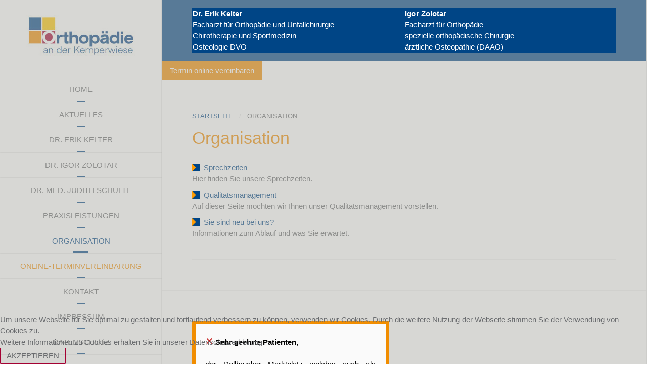

--- FILE ---
content_type: text/html; charset=utf-8
request_url: https://ok-koeln.de/index.php/organisation
body_size: 17317
content:
<!DOCTYPE HTML>
<html lang="de-de" dir="ltr"  data-config='{"twitter":0,"plusone":0,"facebook":0,"style":"ik style"}'>

<head>
<meta charset="utf-8">
<meta http-equiv="X-UA-Compatible" content="IE=edge">
<meta name="viewport" content="width=device-width, initial-scale=1">
<base href="https://ok-koeln.de/index.php/organisation" />
	<meta name="keywords" content="Akupunktur Köln, Osteoporose Köln, Sportorthopädie  Köln, Hüft-Tep, Endoprothetik Köln, Orthopäde Köln, Orthopäden Köln, Osteoporose, 
Endoprothetik, Knochendichtemessung Köln, Chirotherapie, Osteologe, orthopädische Praxis Köln, Orthopäde" />
	<meta name="rights" content="Orthopädie an der Kemperwiese, all rights reserved" />
	<meta name="description" content="Orthopäde Köln Dr. Kelter Igor Zolotar für Orthopädie Osteoporose Chirotherapie und Endoprothetik Ihr Orthopäde 
Dr. Kelter und Igor Zolotar bietet Orthopädie Osteoporose Endoprothetik Hüft-Tep und Knie-Tep Köln Chirotherapie Orthopäde" />
	<meta name="generator" content="Joomla! - Open Source Content Management" />
	<title>Organisation</title>
	<link href="/index.php/organisation?format=feed&amp;type=rss" rel="alternate" type="application/rss+xml" title="RSS 2.0" />
	<link href="/index.php/organisation?format=feed&amp;type=atom" rel="alternate" type="application/atom+xml" title="Atom 1.0" />
	<link href="/templates/yoo_aurora/favicon.ico" rel="shortcut icon" type="image/vnd.microsoft.icon" />
	<link href="https://ok-koeln.de/modules/mod_popuponpage/assets/css/style.css" rel="stylesheet" type="text/css" />
	<link href="https://ok-koeln.de/modules/mod_popuponpage/assets/css/animate.min.css" rel="stylesheet" type="text/css" />
	<link href="/plugins/system/cookiehint/css/style.css?42d4271ebd479d561d0c312ba7199918" rel="stylesheet" type="text/css" />
	<style type="text/css">
#redim-cookiehint-bottom {position: fixed; z-index: 99999; left: 0px; right: 0px; bottom: 0px; top: auto !important;}
	</style>
	<script src="/media/jui/js/jquery.min.js?42d4271ebd479d561d0c312ba7199918" type="text/javascript"></script>
	<script src="/media/jui/js/jquery-noconflict.js?42d4271ebd479d561d0c312ba7199918" type="text/javascript"></script>
	<script src="/media/jui/js/jquery-migrate.min.js?42d4271ebd479d561d0c312ba7199918" type="text/javascript"></script>
	<script src="/media/widgetkit/uikit-56bc91f8.js" type="text/javascript"></script>
	<script src="/media/widgetkit/wk-scripts-5f863e00.js" type="text/javascript"></script>
	<script type="text/javascript">
(function() {  if (typeof gtag !== 'undefined') {       gtag('consent', 'denied', {         'ad_storage': 'denied',         'ad_user_data': 'denied',         'ad_personalization': 'denied',         'functionality_storage': 'denied',         'personalization_storage': 'denied',         'security_storage': 'denied',         'analytics_storage': 'denied'       });     } })();
	</script>

<link rel="apple-touch-icon-precomposed" href="/templates/yoo_aurora/apple_touch_icon.png">
<link rel="stylesheet" href="/templates/yoo_aurora/styles/ik style/css/bootstrap.css">
<link rel="stylesheet" href="/templates/yoo_aurora/styles/ik style/css/theme.css">
<link rel="stylesheet" href="/templates/yoo_aurora/css/custom.css">
<script src="/templates/yoo_aurora/warp/vendor/uikit/js/uikit.js"></script>
<script src="/templates/yoo_aurora/warp/vendor/uikit/js/components/autocomplete.js"></script>
<script src="/templates/yoo_aurora/warp/vendor/uikit/js/components/search.js"></script>
<script src="/templates/yoo_aurora/warp/vendor/uikit/js/components/sticky.js"></script>
<script src="/templates/yoo_aurora/js/verticalDropdown.js"></script>
<script src="/templates/yoo_aurora/warp/js/social.js"></script>
<script src="/templates/yoo_aurora/js/theme.js"></script>

<!-- BEGIN Advanced Google Analytics - http://deconf.com/advanced-google-analytics-joomla/ -->
<script type="text/javascript">
(function($){
    $(window).load(function() {
            $('a').filter(function() {
				return this.href.match(/.*\.(zip|mp3*|mpe*g|pdf|docx*|pptx*|xlsx*|jpe*g|png|gif|tiff|rar*)(\?.*)?$/);
            }).click(function(e) {
                ga('send','event', 'download', 'click', this.href);
            });
            $('a[href^="mailto"]').click(function(e) {
                ga('send','event', 'email', 'send', this.href);
             });
            var loc = location.host.split('.');
            while (loc.length > 2) { loc.shift(); }
            loc = loc.join('.');
            var localURLs = [
                              loc,
                              'ok-koeln.eu'
                            ];
            $('a[href^="http"]').filter(function() {
			if (!this.href.match(/.*\.(zip|mp3*|mpe*g|pdf|docx*|pptx*|xlsx*|jpe*g|png|gif|tiff|rar*)(\?.*)?$/)){
				for (var i = 0; i < localURLs.length; i++) {
					if (this.href.indexOf(localURLs[i]) == -1) return this.href;
				}
			}
            }).click(function(e) {
                ga('send','event', 'outbound', 'click', this.href);
            });
    });
})(jQuery);
</script>
<script type="text/javascript">
  (function(i,s,o,g,r,a,m){i['GoogleAnalyticsObject']=r;i[r]=i[r]||function(){
  (i[r].q=i[r].q||[]).push(arguments)},i[r].l=1*new Date();a=s.createElement(o),
  m=s.getElementsByTagName(o)[0];a.async=1;a.src=g;m.parentNode.insertBefore(a,m)
  })(window,document,'script','//www.google-analytics.com/analytics.js','ga');
  ga('create', 'UA-81696485-1', 'auto');  
  
ga('require', 'displayfeatures');
ga('set', 'anonymizeIp', true);
ga('send', 'pageview');
</script>
<!-- END Advanced Google Analytics -->


</head>

<body class="tm-isblog  tm-sidebar-width-25 tm-ct-spacing-false tm-cb-spacing-false">

<div class="uk-grid tm-wrapper" data-uk-grid-match>

        <div class="uk-width-1-1 tm-sidebar-wrapper uk-hidden-medium uk-hidden-small">

                <div class="tm-sidebar-menu-container" >

                        <a class="tm-sidebar-logo" href="https://ok-koeln.de">
	<p><img src="/images/ok-koeln/img/Logo-ok-koeln.jpg" alt="" /></p></a>
            
                        <nav class="tm-sidebar-nav">
                <ul class="uk-navbar-nav uk-hidden-small">
<li data-uk-dropdown="{}"><a href="/index.php">Home</a></li><li data-uk-dropdown="{}"><a href="/index.php/aktuelles">Aktuelles</a></li><li data-uk-dropdown="{}"><a href="/index.php/dr-erik-kelter">Dr. Erik Kelter</a></li><li data-uk-dropdown="{}"><a href="/index.php/igor-zolotar">Dr. Igor Zolotar</a></li><li data-uk-dropdown="{}"><a href="/index.php/dr-med-judith-schulte">Dr. med. Judith Schulte</a></li><li data-uk-dropdown="{}"><a href="/index.php/praxisleistungen" title="Praxisleistungen">Praxisleistungen</a></li><li class="uk-parent uk-active" data-uk-dropdown="{}"><a href="/index.php/organisation">Organisation</a><div class="uk-dropdown uk-dropdown-navbar uk-dropdown-width-1"><div class="uk-grid uk-dropdown-grid"><div class="uk-width-1-1"><ul class="uk-nav uk-nav-navbar"><li><a href="/index.php/organisation/sprechzeiten">Sprechzeiten</a></li><li><a href="/index.php/organisation/qualitätsmanagement">Qualitätsmanagement</a></li><li><a href="/index.php/organisation/sie-sind-neu-bei-uns">Sie sind neu bei uns?</a></li></ul></div></div></div></li><li data-uk-dropdown="{}"><a href="/index.php/online-terminvereinbarung" class="onlineTerminvereinbarungMenu">Online-Terminvereinbarung</a></li><li data-uk-dropdown="{}"><a href="/index.php/kontakt">Kontakt</a></li><li data-uk-dropdown="{}"><a href="/index.php/impressum">Impressum</a></li><li data-uk-dropdown="{}"><a href="/index.php/datenschutz">Datenschutz</a></li></ul>            </nav>
            
        </div>
        
        
    </div>
    
    <div class="uk-width-1-1 tm-content-wrapper tm-footer-true">

            <div class="tm-toolbar uk-flex uk-flex-middle uk-flex-space-between uk-hidden-small uk-hidden-medium">

                            <div><div class="uk-panel">
	<table style="width: 100%; background-color: #004586; height: auto; color: #ffffff; vertical-align: top; float: left;" cellspacing="20">
<tbody>
<tr style="text-align: left; height: 63.1667px;">
<td style="height: auto; width: 50%; text-align: left; vertical-align: top;"><strong>Dr. Erik Kelter</strong><br />Facharzt f&uuml;r Orthop&auml;die und Unfallchirurgie<br />Chirotherapie und Sportmedizin <br />Osteologie DVO</td>
<td style="width: 50%; height: auto; text-align: left; vertical-align: top;"><strong>Igor Zolotar</strong><br /> Facharzt f&uuml;r Orthop&auml;die<br /> spezielle orthop&auml;dische Chirurgie<br /> &auml;rztliche Osteopathie (DAAO)</td>
</tr>
</tbody>
</table></div></div>
            
            
        </div>
    
            <nav class="tm-navbar uk-navbar uk-hidden-large">

                            <a href="#offcanvas" class="uk-navbar-toggle" data-uk-offcanvas></a>
            
            
        </nav>
    
                <div class="tm-block-content-top">
            <section class="tm-content-top uk-grid" data-uk-grid-match="{target:'> div > .uk-panel'}" data-uk-grid-margin>
<div class="uk-width-1-1"><div class=" doctolib">
	<a class="doctolib-button" target="_blank" title="Termin bei Orthopädie an der Kemperwiese direkt online vereinbaren" href="https://www.doctolib.de/praxis/koeln/gemeinschaftspraxis-fuer-orthopaedie-an-der-kemperwiese-dr-med-erik-kelter-igor-zolotar">Termin online vereinbaren</a></div></div>
</section>
        </div>
        
        <div class="tm-content-container">

            
            
            
                        <hr class="tm-grid-divider">
            <div class="tm-middle uk-grid" data-uk-grid-match data-uk-grid-margin>

                                <div class="tm-main uk-width-medium-1-1">

                    
                                        <main class="tm-content">

                                                <ul class="uk-breadcrumb"><li><a href="/index.php">Startseite</a></li><li class="uk-active"><span>Organisation</span></li></ul>                        
                        
<div class="page-header"><h1>Organisation</h1></div>

<div class="uk-grid tm-leading-article"><div class="uk-width-1-1"><article class="uk-article" data-permalink="http://ok-koeln.de/index.php/organisation/13-organisation/32-organisation">

	
	
	
	
	
		
		<div>
		<p><a href="/index.php/organisation/sprechzeiten" class="colorlink" title="Sprechzeiten">Sprechzeiten</a><br /> Hier finden Sie unsere Sprechzeiten.</p>
<p><a href="/index.php/organisation/qualit&auml;tsmanagement" class="colorlink" title="Qualit&auml;tsmanagement">Qualit&auml;tsmanagement</a><br /> Auf dieser Seite m&ouml;chten wir Ihnen unser Qualit&auml;tsmanagement vorstellen.</p>
<p><a href="/index.php/organisation/sie-sind-neu-bei-uns" class="colorlink" title="Sie sind neu bei uns?">Sie sind neu bei uns?</a><br /> Informationen zum Ablauf und was Sie erwartet.</p>	</div>
	
	
	
	
	
	
</article></div></div>
                    </main>
                    
                    
                </div>
                
                                                
            </div>
            
            
            
            
        </div>

        
                <div class="tm-block-footer uk-text-center uk-text-muted">

            <!-- box -->
<div class="box-content popuponload_108 popuphide animated ">
	<!-- box close -->
	<a href="javascript:void(0)" id="closeoverlay" class="closepopup_108 closebtn">&times;</a>
	<!-- box content -->
	<strong class="custom_popuptext">Sehr geehrte Patienten,</strong><br /><br />
 
<div class="custom_popuptext">
der Dellbrücker Marktplatz welcher auch als Parkplatz dient wird bis Mitte 2026 umfangreich saniert/umgestaltet. Dies hat zur Folge, dass aktuell diese Flächen nicht als Parkmöglichkeit zur Verfügung steht!</div>

<div class="custom_popuptext">Nach Möglichkeit weichen Sie auf öffentliche Verkehrsmittel aus (Haltestelle Köln Dellbrück) oder planen für die Parkplatzsuche zusätzlich Zeit ein.</div>

<div class="custom_popuptext">Ihr Praxisteam</div></div>
<style>
.popuponload_108 .closebtn {
	color: #c31818;
	font-size: 25px;
}
.popuponload_108 {
	width: 40%;
	outline: 9999px solid rgba(175,176,169,0.5);
left:30%; top:25%;}

.popuponload_108
{
top: 12% !important; 
border: solid 7px #f18d00;
padding: 20px;
background-color: #FAFAFA  !important; 
text-align: justify;
}

.custom_popuptext
{
   margin-bottom:15px;
   color: black !important;
}
</style>
<script>
jQuery(document).ready(function(){
				setTimeout(showPopUp_108_Automatically, 1000);
							jQuery('.closepopup_108').click(function(){
					hidePopUp_108_Automatically();
				});

function showPopUp_108_Automatically()
{
	if( !jQuery(".popuponload_108").hasClass("popupshow") ){
		 jQuery(".popuponload_108").removeClass("zoomOut");
		 jQuery(".popuponload_108").addClass("zoomIn");
		 jQuery(".popuponload_108").removeClass("popuphide");
		 jQuery(".popuponload_108").addClass("popupshow");
		}
}
function hidePopUp_108_Automatically()
{
	if( !jQuery(".popuponload_108").hasClass("popuphide") ){
		 jQuery(".popuponload_108").addClass("zoomOut");
		 jQuery(".popuponload_108").removeClass("zoomIn");		
		 //jQuery(".popuponload_108").removeClass("popupshow");
		}
		setTimeout(removePopup_108, 3000);
}
function removePopup_108()
{
	jQuery(".popuponload_108").remove().delay( 2000 );
}

// write here extra javascript code
});
</script>

        </div>
        
                <footer class="tm-footer uk-flex uk-flex-middle uk-flex-center">

                        <a class="tm-totop-scroller" data-uk-smooth-scroll href="#"></a>
            
            <div class="uk-panel">
	<p>&copy; 2015 - 2024 Gemeinschaftspraxis f&uuml;r Orthop&auml;die an der Kemperwiese, K&ouml;ln-Dellbr&uuml;ck</p></div>
        </footer>
        
    </div>

</div>

<link rel="shortcut icon" href="/images/ok-koeln/favicon.ico" />

<!--CSS Styles for Doctolib button-->
<style>
  .doctolib-button {
    display: inline-block;
    padding: 8px 16px;
    margin: 0;
    text-align: center;
    background: #f18d00;
    color: white;
    text-decoration: none;
    border-radius: 0px;
    }

  .doctolib-button:hover {
    background: #fec601;
    color: white;
    text-decoration: none;
  }
  .tm-block-content-top {
    background: transparent;
    border: none;
    padding: 0;
  }
  @media (max-width: 767px){
    .tm-wrapper .tm-content-wrapper .tm-block-content-top{padding: 0;}
  }
  @media (max-width: 959px){
    .doctolib {text-align: center;}
  }
</style>
<div id="offcanvas" class="uk-offcanvas">
    <div class="uk-offcanvas-bar"><ul class="uk-nav uk-nav-offcanvas">
<li><a href="/index.php">Home</a></li><li><a href="/index.php/aktuelles">Aktuelles</a></li><li><a href="/index.php/dr-erik-kelter">Dr. Erik Kelter</a></li><li><a href="/index.php/igor-zolotar">Dr. Igor Zolotar</a></li><li><a href="/index.php/dr-med-judith-schulte">Dr. med. Judith Schulte</a></li><li><a href="/index.php/praxisleistungen" title="Praxisleistungen">Praxisleistungen</a></li><li class="uk-parent uk-active"><a href="/index.php/organisation">Organisation</a><ul class="uk-nav-sub"><li><a href="/index.php/organisation/sprechzeiten">Sprechzeiten</a></li><li><a href="/index.php/organisation/qualitätsmanagement">Qualitätsmanagement</a></li><li><a href="/index.php/organisation/sie-sind-neu-bei-uns">Sie sind neu bei uns?</a></li></ul></li><li><a href="/index.php/online-terminvereinbarung" class="onlineTerminvereinbarungMenu">Online-Terminvereinbarung</a></li><li><a href="/index.php/kontakt">Kontakt</a></li><li><a href="/index.php/impressum">Impressum</a></li><li><a href="/index.php/datenschutz">Datenschutz</a></li></ul></div>
</div>


<div id="redim-cookiehint-bottom">   <div id="redim-cookiehint">     <div class="cookiecontent">   Um unsere Webseite für Sie optimal zu gestalten und fortlaufend verbessern zu können, verwenden wir Cookies. Durch die weitere Nutzung der Webseite stimmen Sie der Verwendung von Cookies zu.<br />Weitere Informationen zu Cookies erhalten Sie in unserer Datenschutzerklärung    </div>     <div class="cookiebuttons">        <a id="cookiehintsubmit" onclick="return cookiehintsubmit(this);" href="https://ok-koeln.de/index.php/organisation?rCH=2"         class="btn">Akzeptieren</a>          <div class="text-center" id="cookiehintinfo">                      </div>      </div>     <div class="clr"></div>   </div> </div>  <script type="text/javascript">        document.addEventListener("DOMContentLoaded", function(event) {         if (!navigator.cookieEnabled){           document.getElementById('redim-cookiehint-bottom').remove();         }       });        function cookiehintfadeOut(el) {         el.style.opacity = 1;         (function fade() {           if ((el.style.opacity -= .1) < 0) {             el.style.display = "none";           } else {             requestAnimationFrame(fade);           }         })();       }         function cookiehintsubmit(obj) {         document.cookie = 'reDimCookieHint=1; expires=Fri, 15 Jan 2027 23:59:59 GMT;57; path=/';         cookiehintfadeOut(document.getElementById('redim-cookiehint-bottom'));         return true;       }        function cookiehintsubmitno(obj) {         document.cookie = 'reDimCookieHint=-1; expires=0; path=/';         cookiehintfadeOut(document.getElementById('redim-cookiehint-bottom'));         return true;       }  </script>  
</body>
</html>


--- FILE ---
content_type: text/css
request_url: https://ok-koeln.de/templates/yoo_aurora/css/custom.css
body_size: 1888
content:
/* Copyright (C) YOOtheme GmbH, YOOtheme Proprietary Use License (http://www.yootheme.com/license) */

/* ========================================================================
   Use this file to add custom CSS easily
 ========================================================================== */
.tm-toolbar {
    padding: 15px 60px;
	background-color: #004586;
}

.tm-navbar {
    background-image: url("/images/ok-koeln/img/Logo-ok-koeln.jpg");
    background-repeat: no-repeat;
	background-position: center center;
	background-color: #fff;
}

.uk-flex > *, .uk-flex-inline > * {
    width: 100%;
}

/* Lists
 ========================================================================== */
.liste_bunt li {
    list-style: none;
	position: relative;
	margin: 0;
	padding: 0;
	line-height: 1.25em;
	margin-top: 0.5em;
    color: #6a6c6f;
}

.liste_bunt li::before {
	position: absolute;
	background-color: #F28D01;
	border: 1px solid #F28D01;
	top: 0.3em;
	left: -1.5em;
	width: 0.5em;
	height: 0.5em;
	content: "";
}

.liste_bunt li a {
  color: #044683;
}

.liste_bunt li a:hover {
  color: #F28D01;
  text-decoration: none;
}

/* Header
 ========================================================================== */
.uk-panel-header img {
    border: 3px solid #FFF;
}

/* Galeriebilder
 ========================================================================== */
.uk-overlay {
    border: 1pt solid #ccc;
    box-shadow: 1px 1px 7px rgba(0,0,0,0.5);
}

.uk-slidenav-contrast{
    color: #044683;
}
.uk-slidenav-contrast:hover, .uk-slidenav-contrast:focus {
    color: #F28D01;
}

/* Colorlinks
 ========================================================================== */
.colorlink::before {
  	position: relative;
  	top:0.1em;
  	margin-right:0.5em;
    display: inline-block;
  	background-color: #004586;
    border: 0.5em solid rgba(255,155,0,0);
    border-left: 0.5em solid rgba(255,155,0,1);
    width: 0px;
    height: 0px;
    content: "";
}

/* Footer-scroller
 ========================================================================== */
.tm-totop-scroller {
    top: 0px;
}

--- FILE ---
content_type: application/javascript
request_url: https://ok-koeln.de/templates/yoo_aurora/js/theme.js
body_size: 1298
content:
/* Copyright (C) YOOtheme GmbH, YOOtheme Proprietary Use License (http://www.yootheme.com/license) */

jQuery(function($) {

    var config = $('html').data('config') || {};

    // Social buttons
    $('article[data-permalink]').socialButtons(config);

    // Vertical Dropdown menu
    $('.tm-sidebar-nav').verticalDropdown();

    // Parallax Scrolling
    UIkit.$doc.on('scrolling.uk.document', function() {

        if(window.innerWidth <= 1024) return;

        var x = UIkit.$win.scrollTop();
        $('.tm-sidebar-parallax .tm-sidebar-wrapper').css('background-position', '0%' + parseInt(-x / 4) + 'px');
    });

    // Ripple Effect (by http://codepen.io/440design/pen/iEztk), modified by YOOtheme
    (function(){
        var ink, d, x, y;
        $(".uk-navbar-nav li > a, .uk-button, .uk-subnav-pill > li > a, .uk-nav-side > li > a, .uk-nav-offcanvas > li > a").click(function(e){

            var ele = $(this);

            if(ele.find(".tm-ripple").length === 0){
                ele.prepend("<span class='tm-ripple'></span>");
            }

            ink = ele.find(".tm-ripple");
            ink.removeClass("tm-animate-ripple");

            if(!ink.height() && !ink.width()){
                d = Math.max(ele.outerWidth(), ele.outerHeight());
                ink.css({height: d, width: d});
            }

            x = e.pageX - ele.offset().left - ink.width()/2;
            y = e.pageY - ele.offset().top - ink.height()/2;

            ink.css({top: y+'px', left: x+'px'}).addClass("tm-animate-ripple");
        });
    })();

});


--- FILE ---
content_type: text/plain
request_url: https://www.google-analytics.com/j/collect?v=1&_v=j102&aip=1&a=756980300&t=pageview&_s=1&dl=https%3A%2F%2Fok-koeln.de%2Findex.php%2Forganisation&ul=en-us%40posix&dt=Organisation&sr=1280x720&vp=1280x720&_u=YGBAgEABAAAAACAAI~&jid=1890105654&gjid=1650816770&cid=432348890.1768484283&tid=UA-81696485-1&_gid=287783650.1768484283&_slc=1&z=170578952
body_size: -449
content:
2,cG-LTEF2RF85N